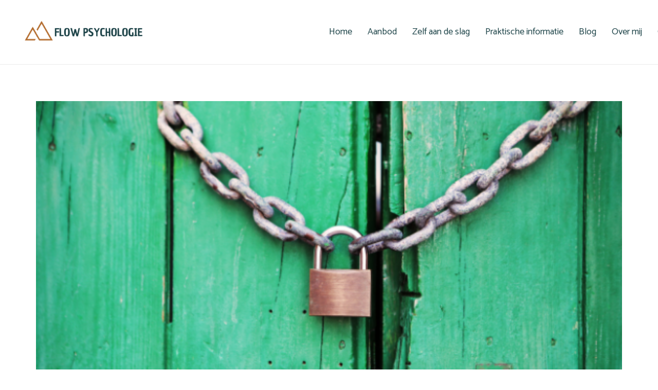

--- FILE ---
content_type: text/html; charset=utf-8
request_url: https://www.google.com/recaptcha/api2/anchor?ar=1&k=6Lcb2egZAAAAAKnrkSGVye9cKBjMbWmneVpQ1yiz&co=aHR0cHM6Ly93d3cuZmxvd3BzeWNob2xvZ2llLm5sOjQ0Mw..&hl=en&v=N67nZn4AqZkNcbeMu4prBgzg&theme=light&size=normal&anchor-ms=20000&execute-ms=30000&cb=le0i7gk4froo
body_size: 49416
content:
<!DOCTYPE HTML><html dir="ltr" lang="en"><head><meta http-equiv="Content-Type" content="text/html; charset=UTF-8">
<meta http-equiv="X-UA-Compatible" content="IE=edge">
<title>reCAPTCHA</title>
<style type="text/css">
/* cyrillic-ext */
@font-face {
  font-family: 'Roboto';
  font-style: normal;
  font-weight: 400;
  font-stretch: 100%;
  src: url(//fonts.gstatic.com/s/roboto/v48/KFO7CnqEu92Fr1ME7kSn66aGLdTylUAMa3GUBHMdazTgWw.woff2) format('woff2');
  unicode-range: U+0460-052F, U+1C80-1C8A, U+20B4, U+2DE0-2DFF, U+A640-A69F, U+FE2E-FE2F;
}
/* cyrillic */
@font-face {
  font-family: 'Roboto';
  font-style: normal;
  font-weight: 400;
  font-stretch: 100%;
  src: url(//fonts.gstatic.com/s/roboto/v48/KFO7CnqEu92Fr1ME7kSn66aGLdTylUAMa3iUBHMdazTgWw.woff2) format('woff2');
  unicode-range: U+0301, U+0400-045F, U+0490-0491, U+04B0-04B1, U+2116;
}
/* greek-ext */
@font-face {
  font-family: 'Roboto';
  font-style: normal;
  font-weight: 400;
  font-stretch: 100%;
  src: url(//fonts.gstatic.com/s/roboto/v48/KFO7CnqEu92Fr1ME7kSn66aGLdTylUAMa3CUBHMdazTgWw.woff2) format('woff2');
  unicode-range: U+1F00-1FFF;
}
/* greek */
@font-face {
  font-family: 'Roboto';
  font-style: normal;
  font-weight: 400;
  font-stretch: 100%;
  src: url(//fonts.gstatic.com/s/roboto/v48/KFO7CnqEu92Fr1ME7kSn66aGLdTylUAMa3-UBHMdazTgWw.woff2) format('woff2');
  unicode-range: U+0370-0377, U+037A-037F, U+0384-038A, U+038C, U+038E-03A1, U+03A3-03FF;
}
/* math */
@font-face {
  font-family: 'Roboto';
  font-style: normal;
  font-weight: 400;
  font-stretch: 100%;
  src: url(//fonts.gstatic.com/s/roboto/v48/KFO7CnqEu92Fr1ME7kSn66aGLdTylUAMawCUBHMdazTgWw.woff2) format('woff2');
  unicode-range: U+0302-0303, U+0305, U+0307-0308, U+0310, U+0312, U+0315, U+031A, U+0326-0327, U+032C, U+032F-0330, U+0332-0333, U+0338, U+033A, U+0346, U+034D, U+0391-03A1, U+03A3-03A9, U+03B1-03C9, U+03D1, U+03D5-03D6, U+03F0-03F1, U+03F4-03F5, U+2016-2017, U+2034-2038, U+203C, U+2040, U+2043, U+2047, U+2050, U+2057, U+205F, U+2070-2071, U+2074-208E, U+2090-209C, U+20D0-20DC, U+20E1, U+20E5-20EF, U+2100-2112, U+2114-2115, U+2117-2121, U+2123-214F, U+2190, U+2192, U+2194-21AE, U+21B0-21E5, U+21F1-21F2, U+21F4-2211, U+2213-2214, U+2216-22FF, U+2308-230B, U+2310, U+2319, U+231C-2321, U+2336-237A, U+237C, U+2395, U+239B-23B7, U+23D0, U+23DC-23E1, U+2474-2475, U+25AF, U+25B3, U+25B7, U+25BD, U+25C1, U+25CA, U+25CC, U+25FB, U+266D-266F, U+27C0-27FF, U+2900-2AFF, U+2B0E-2B11, U+2B30-2B4C, U+2BFE, U+3030, U+FF5B, U+FF5D, U+1D400-1D7FF, U+1EE00-1EEFF;
}
/* symbols */
@font-face {
  font-family: 'Roboto';
  font-style: normal;
  font-weight: 400;
  font-stretch: 100%;
  src: url(//fonts.gstatic.com/s/roboto/v48/KFO7CnqEu92Fr1ME7kSn66aGLdTylUAMaxKUBHMdazTgWw.woff2) format('woff2');
  unicode-range: U+0001-000C, U+000E-001F, U+007F-009F, U+20DD-20E0, U+20E2-20E4, U+2150-218F, U+2190, U+2192, U+2194-2199, U+21AF, U+21E6-21F0, U+21F3, U+2218-2219, U+2299, U+22C4-22C6, U+2300-243F, U+2440-244A, U+2460-24FF, U+25A0-27BF, U+2800-28FF, U+2921-2922, U+2981, U+29BF, U+29EB, U+2B00-2BFF, U+4DC0-4DFF, U+FFF9-FFFB, U+10140-1018E, U+10190-1019C, U+101A0, U+101D0-101FD, U+102E0-102FB, U+10E60-10E7E, U+1D2C0-1D2D3, U+1D2E0-1D37F, U+1F000-1F0FF, U+1F100-1F1AD, U+1F1E6-1F1FF, U+1F30D-1F30F, U+1F315, U+1F31C, U+1F31E, U+1F320-1F32C, U+1F336, U+1F378, U+1F37D, U+1F382, U+1F393-1F39F, U+1F3A7-1F3A8, U+1F3AC-1F3AF, U+1F3C2, U+1F3C4-1F3C6, U+1F3CA-1F3CE, U+1F3D4-1F3E0, U+1F3ED, U+1F3F1-1F3F3, U+1F3F5-1F3F7, U+1F408, U+1F415, U+1F41F, U+1F426, U+1F43F, U+1F441-1F442, U+1F444, U+1F446-1F449, U+1F44C-1F44E, U+1F453, U+1F46A, U+1F47D, U+1F4A3, U+1F4B0, U+1F4B3, U+1F4B9, U+1F4BB, U+1F4BF, U+1F4C8-1F4CB, U+1F4D6, U+1F4DA, U+1F4DF, U+1F4E3-1F4E6, U+1F4EA-1F4ED, U+1F4F7, U+1F4F9-1F4FB, U+1F4FD-1F4FE, U+1F503, U+1F507-1F50B, U+1F50D, U+1F512-1F513, U+1F53E-1F54A, U+1F54F-1F5FA, U+1F610, U+1F650-1F67F, U+1F687, U+1F68D, U+1F691, U+1F694, U+1F698, U+1F6AD, U+1F6B2, U+1F6B9-1F6BA, U+1F6BC, U+1F6C6-1F6CF, U+1F6D3-1F6D7, U+1F6E0-1F6EA, U+1F6F0-1F6F3, U+1F6F7-1F6FC, U+1F700-1F7FF, U+1F800-1F80B, U+1F810-1F847, U+1F850-1F859, U+1F860-1F887, U+1F890-1F8AD, U+1F8B0-1F8BB, U+1F8C0-1F8C1, U+1F900-1F90B, U+1F93B, U+1F946, U+1F984, U+1F996, U+1F9E9, U+1FA00-1FA6F, U+1FA70-1FA7C, U+1FA80-1FA89, U+1FA8F-1FAC6, U+1FACE-1FADC, U+1FADF-1FAE9, U+1FAF0-1FAF8, U+1FB00-1FBFF;
}
/* vietnamese */
@font-face {
  font-family: 'Roboto';
  font-style: normal;
  font-weight: 400;
  font-stretch: 100%;
  src: url(//fonts.gstatic.com/s/roboto/v48/KFO7CnqEu92Fr1ME7kSn66aGLdTylUAMa3OUBHMdazTgWw.woff2) format('woff2');
  unicode-range: U+0102-0103, U+0110-0111, U+0128-0129, U+0168-0169, U+01A0-01A1, U+01AF-01B0, U+0300-0301, U+0303-0304, U+0308-0309, U+0323, U+0329, U+1EA0-1EF9, U+20AB;
}
/* latin-ext */
@font-face {
  font-family: 'Roboto';
  font-style: normal;
  font-weight: 400;
  font-stretch: 100%;
  src: url(//fonts.gstatic.com/s/roboto/v48/KFO7CnqEu92Fr1ME7kSn66aGLdTylUAMa3KUBHMdazTgWw.woff2) format('woff2');
  unicode-range: U+0100-02BA, U+02BD-02C5, U+02C7-02CC, U+02CE-02D7, U+02DD-02FF, U+0304, U+0308, U+0329, U+1D00-1DBF, U+1E00-1E9F, U+1EF2-1EFF, U+2020, U+20A0-20AB, U+20AD-20C0, U+2113, U+2C60-2C7F, U+A720-A7FF;
}
/* latin */
@font-face {
  font-family: 'Roboto';
  font-style: normal;
  font-weight: 400;
  font-stretch: 100%;
  src: url(//fonts.gstatic.com/s/roboto/v48/KFO7CnqEu92Fr1ME7kSn66aGLdTylUAMa3yUBHMdazQ.woff2) format('woff2');
  unicode-range: U+0000-00FF, U+0131, U+0152-0153, U+02BB-02BC, U+02C6, U+02DA, U+02DC, U+0304, U+0308, U+0329, U+2000-206F, U+20AC, U+2122, U+2191, U+2193, U+2212, U+2215, U+FEFF, U+FFFD;
}
/* cyrillic-ext */
@font-face {
  font-family: 'Roboto';
  font-style: normal;
  font-weight: 500;
  font-stretch: 100%;
  src: url(//fonts.gstatic.com/s/roboto/v48/KFO7CnqEu92Fr1ME7kSn66aGLdTylUAMa3GUBHMdazTgWw.woff2) format('woff2');
  unicode-range: U+0460-052F, U+1C80-1C8A, U+20B4, U+2DE0-2DFF, U+A640-A69F, U+FE2E-FE2F;
}
/* cyrillic */
@font-face {
  font-family: 'Roboto';
  font-style: normal;
  font-weight: 500;
  font-stretch: 100%;
  src: url(//fonts.gstatic.com/s/roboto/v48/KFO7CnqEu92Fr1ME7kSn66aGLdTylUAMa3iUBHMdazTgWw.woff2) format('woff2');
  unicode-range: U+0301, U+0400-045F, U+0490-0491, U+04B0-04B1, U+2116;
}
/* greek-ext */
@font-face {
  font-family: 'Roboto';
  font-style: normal;
  font-weight: 500;
  font-stretch: 100%;
  src: url(//fonts.gstatic.com/s/roboto/v48/KFO7CnqEu92Fr1ME7kSn66aGLdTylUAMa3CUBHMdazTgWw.woff2) format('woff2');
  unicode-range: U+1F00-1FFF;
}
/* greek */
@font-face {
  font-family: 'Roboto';
  font-style: normal;
  font-weight: 500;
  font-stretch: 100%;
  src: url(//fonts.gstatic.com/s/roboto/v48/KFO7CnqEu92Fr1ME7kSn66aGLdTylUAMa3-UBHMdazTgWw.woff2) format('woff2');
  unicode-range: U+0370-0377, U+037A-037F, U+0384-038A, U+038C, U+038E-03A1, U+03A3-03FF;
}
/* math */
@font-face {
  font-family: 'Roboto';
  font-style: normal;
  font-weight: 500;
  font-stretch: 100%;
  src: url(//fonts.gstatic.com/s/roboto/v48/KFO7CnqEu92Fr1ME7kSn66aGLdTylUAMawCUBHMdazTgWw.woff2) format('woff2');
  unicode-range: U+0302-0303, U+0305, U+0307-0308, U+0310, U+0312, U+0315, U+031A, U+0326-0327, U+032C, U+032F-0330, U+0332-0333, U+0338, U+033A, U+0346, U+034D, U+0391-03A1, U+03A3-03A9, U+03B1-03C9, U+03D1, U+03D5-03D6, U+03F0-03F1, U+03F4-03F5, U+2016-2017, U+2034-2038, U+203C, U+2040, U+2043, U+2047, U+2050, U+2057, U+205F, U+2070-2071, U+2074-208E, U+2090-209C, U+20D0-20DC, U+20E1, U+20E5-20EF, U+2100-2112, U+2114-2115, U+2117-2121, U+2123-214F, U+2190, U+2192, U+2194-21AE, U+21B0-21E5, U+21F1-21F2, U+21F4-2211, U+2213-2214, U+2216-22FF, U+2308-230B, U+2310, U+2319, U+231C-2321, U+2336-237A, U+237C, U+2395, U+239B-23B7, U+23D0, U+23DC-23E1, U+2474-2475, U+25AF, U+25B3, U+25B7, U+25BD, U+25C1, U+25CA, U+25CC, U+25FB, U+266D-266F, U+27C0-27FF, U+2900-2AFF, U+2B0E-2B11, U+2B30-2B4C, U+2BFE, U+3030, U+FF5B, U+FF5D, U+1D400-1D7FF, U+1EE00-1EEFF;
}
/* symbols */
@font-face {
  font-family: 'Roboto';
  font-style: normal;
  font-weight: 500;
  font-stretch: 100%;
  src: url(//fonts.gstatic.com/s/roboto/v48/KFO7CnqEu92Fr1ME7kSn66aGLdTylUAMaxKUBHMdazTgWw.woff2) format('woff2');
  unicode-range: U+0001-000C, U+000E-001F, U+007F-009F, U+20DD-20E0, U+20E2-20E4, U+2150-218F, U+2190, U+2192, U+2194-2199, U+21AF, U+21E6-21F0, U+21F3, U+2218-2219, U+2299, U+22C4-22C6, U+2300-243F, U+2440-244A, U+2460-24FF, U+25A0-27BF, U+2800-28FF, U+2921-2922, U+2981, U+29BF, U+29EB, U+2B00-2BFF, U+4DC0-4DFF, U+FFF9-FFFB, U+10140-1018E, U+10190-1019C, U+101A0, U+101D0-101FD, U+102E0-102FB, U+10E60-10E7E, U+1D2C0-1D2D3, U+1D2E0-1D37F, U+1F000-1F0FF, U+1F100-1F1AD, U+1F1E6-1F1FF, U+1F30D-1F30F, U+1F315, U+1F31C, U+1F31E, U+1F320-1F32C, U+1F336, U+1F378, U+1F37D, U+1F382, U+1F393-1F39F, U+1F3A7-1F3A8, U+1F3AC-1F3AF, U+1F3C2, U+1F3C4-1F3C6, U+1F3CA-1F3CE, U+1F3D4-1F3E0, U+1F3ED, U+1F3F1-1F3F3, U+1F3F5-1F3F7, U+1F408, U+1F415, U+1F41F, U+1F426, U+1F43F, U+1F441-1F442, U+1F444, U+1F446-1F449, U+1F44C-1F44E, U+1F453, U+1F46A, U+1F47D, U+1F4A3, U+1F4B0, U+1F4B3, U+1F4B9, U+1F4BB, U+1F4BF, U+1F4C8-1F4CB, U+1F4D6, U+1F4DA, U+1F4DF, U+1F4E3-1F4E6, U+1F4EA-1F4ED, U+1F4F7, U+1F4F9-1F4FB, U+1F4FD-1F4FE, U+1F503, U+1F507-1F50B, U+1F50D, U+1F512-1F513, U+1F53E-1F54A, U+1F54F-1F5FA, U+1F610, U+1F650-1F67F, U+1F687, U+1F68D, U+1F691, U+1F694, U+1F698, U+1F6AD, U+1F6B2, U+1F6B9-1F6BA, U+1F6BC, U+1F6C6-1F6CF, U+1F6D3-1F6D7, U+1F6E0-1F6EA, U+1F6F0-1F6F3, U+1F6F7-1F6FC, U+1F700-1F7FF, U+1F800-1F80B, U+1F810-1F847, U+1F850-1F859, U+1F860-1F887, U+1F890-1F8AD, U+1F8B0-1F8BB, U+1F8C0-1F8C1, U+1F900-1F90B, U+1F93B, U+1F946, U+1F984, U+1F996, U+1F9E9, U+1FA00-1FA6F, U+1FA70-1FA7C, U+1FA80-1FA89, U+1FA8F-1FAC6, U+1FACE-1FADC, U+1FADF-1FAE9, U+1FAF0-1FAF8, U+1FB00-1FBFF;
}
/* vietnamese */
@font-face {
  font-family: 'Roboto';
  font-style: normal;
  font-weight: 500;
  font-stretch: 100%;
  src: url(//fonts.gstatic.com/s/roboto/v48/KFO7CnqEu92Fr1ME7kSn66aGLdTylUAMa3OUBHMdazTgWw.woff2) format('woff2');
  unicode-range: U+0102-0103, U+0110-0111, U+0128-0129, U+0168-0169, U+01A0-01A1, U+01AF-01B0, U+0300-0301, U+0303-0304, U+0308-0309, U+0323, U+0329, U+1EA0-1EF9, U+20AB;
}
/* latin-ext */
@font-face {
  font-family: 'Roboto';
  font-style: normal;
  font-weight: 500;
  font-stretch: 100%;
  src: url(//fonts.gstatic.com/s/roboto/v48/KFO7CnqEu92Fr1ME7kSn66aGLdTylUAMa3KUBHMdazTgWw.woff2) format('woff2');
  unicode-range: U+0100-02BA, U+02BD-02C5, U+02C7-02CC, U+02CE-02D7, U+02DD-02FF, U+0304, U+0308, U+0329, U+1D00-1DBF, U+1E00-1E9F, U+1EF2-1EFF, U+2020, U+20A0-20AB, U+20AD-20C0, U+2113, U+2C60-2C7F, U+A720-A7FF;
}
/* latin */
@font-face {
  font-family: 'Roboto';
  font-style: normal;
  font-weight: 500;
  font-stretch: 100%;
  src: url(//fonts.gstatic.com/s/roboto/v48/KFO7CnqEu92Fr1ME7kSn66aGLdTylUAMa3yUBHMdazQ.woff2) format('woff2');
  unicode-range: U+0000-00FF, U+0131, U+0152-0153, U+02BB-02BC, U+02C6, U+02DA, U+02DC, U+0304, U+0308, U+0329, U+2000-206F, U+20AC, U+2122, U+2191, U+2193, U+2212, U+2215, U+FEFF, U+FFFD;
}
/* cyrillic-ext */
@font-face {
  font-family: 'Roboto';
  font-style: normal;
  font-weight: 900;
  font-stretch: 100%;
  src: url(//fonts.gstatic.com/s/roboto/v48/KFO7CnqEu92Fr1ME7kSn66aGLdTylUAMa3GUBHMdazTgWw.woff2) format('woff2');
  unicode-range: U+0460-052F, U+1C80-1C8A, U+20B4, U+2DE0-2DFF, U+A640-A69F, U+FE2E-FE2F;
}
/* cyrillic */
@font-face {
  font-family: 'Roboto';
  font-style: normal;
  font-weight: 900;
  font-stretch: 100%;
  src: url(//fonts.gstatic.com/s/roboto/v48/KFO7CnqEu92Fr1ME7kSn66aGLdTylUAMa3iUBHMdazTgWw.woff2) format('woff2');
  unicode-range: U+0301, U+0400-045F, U+0490-0491, U+04B0-04B1, U+2116;
}
/* greek-ext */
@font-face {
  font-family: 'Roboto';
  font-style: normal;
  font-weight: 900;
  font-stretch: 100%;
  src: url(//fonts.gstatic.com/s/roboto/v48/KFO7CnqEu92Fr1ME7kSn66aGLdTylUAMa3CUBHMdazTgWw.woff2) format('woff2');
  unicode-range: U+1F00-1FFF;
}
/* greek */
@font-face {
  font-family: 'Roboto';
  font-style: normal;
  font-weight: 900;
  font-stretch: 100%;
  src: url(//fonts.gstatic.com/s/roboto/v48/KFO7CnqEu92Fr1ME7kSn66aGLdTylUAMa3-UBHMdazTgWw.woff2) format('woff2');
  unicode-range: U+0370-0377, U+037A-037F, U+0384-038A, U+038C, U+038E-03A1, U+03A3-03FF;
}
/* math */
@font-face {
  font-family: 'Roboto';
  font-style: normal;
  font-weight: 900;
  font-stretch: 100%;
  src: url(//fonts.gstatic.com/s/roboto/v48/KFO7CnqEu92Fr1ME7kSn66aGLdTylUAMawCUBHMdazTgWw.woff2) format('woff2');
  unicode-range: U+0302-0303, U+0305, U+0307-0308, U+0310, U+0312, U+0315, U+031A, U+0326-0327, U+032C, U+032F-0330, U+0332-0333, U+0338, U+033A, U+0346, U+034D, U+0391-03A1, U+03A3-03A9, U+03B1-03C9, U+03D1, U+03D5-03D6, U+03F0-03F1, U+03F4-03F5, U+2016-2017, U+2034-2038, U+203C, U+2040, U+2043, U+2047, U+2050, U+2057, U+205F, U+2070-2071, U+2074-208E, U+2090-209C, U+20D0-20DC, U+20E1, U+20E5-20EF, U+2100-2112, U+2114-2115, U+2117-2121, U+2123-214F, U+2190, U+2192, U+2194-21AE, U+21B0-21E5, U+21F1-21F2, U+21F4-2211, U+2213-2214, U+2216-22FF, U+2308-230B, U+2310, U+2319, U+231C-2321, U+2336-237A, U+237C, U+2395, U+239B-23B7, U+23D0, U+23DC-23E1, U+2474-2475, U+25AF, U+25B3, U+25B7, U+25BD, U+25C1, U+25CA, U+25CC, U+25FB, U+266D-266F, U+27C0-27FF, U+2900-2AFF, U+2B0E-2B11, U+2B30-2B4C, U+2BFE, U+3030, U+FF5B, U+FF5D, U+1D400-1D7FF, U+1EE00-1EEFF;
}
/* symbols */
@font-face {
  font-family: 'Roboto';
  font-style: normal;
  font-weight: 900;
  font-stretch: 100%;
  src: url(//fonts.gstatic.com/s/roboto/v48/KFO7CnqEu92Fr1ME7kSn66aGLdTylUAMaxKUBHMdazTgWw.woff2) format('woff2');
  unicode-range: U+0001-000C, U+000E-001F, U+007F-009F, U+20DD-20E0, U+20E2-20E4, U+2150-218F, U+2190, U+2192, U+2194-2199, U+21AF, U+21E6-21F0, U+21F3, U+2218-2219, U+2299, U+22C4-22C6, U+2300-243F, U+2440-244A, U+2460-24FF, U+25A0-27BF, U+2800-28FF, U+2921-2922, U+2981, U+29BF, U+29EB, U+2B00-2BFF, U+4DC0-4DFF, U+FFF9-FFFB, U+10140-1018E, U+10190-1019C, U+101A0, U+101D0-101FD, U+102E0-102FB, U+10E60-10E7E, U+1D2C0-1D2D3, U+1D2E0-1D37F, U+1F000-1F0FF, U+1F100-1F1AD, U+1F1E6-1F1FF, U+1F30D-1F30F, U+1F315, U+1F31C, U+1F31E, U+1F320-1F32C, U+1F336, U+1F378, U+1F37D, U+1F382, U+1F393-1F39F, U+1F3A7-1F3A8, U+1F3AC-1F3AF, U+1F3C2, U+1F3C4-1F3C6, U+1F3CA-1F3CE, U+1F3D4-1F3E0, U+1F3ED, U+1F3F1-1F3F3, U+1F3F5-1F3F7, U+1F408, U+1F415, U+1F41F, U+1F426, U+1F43F, U+1F441-1F442, U+1F444, U+1F446-1F449, U+1F44C-1F44E, U+1F453, U+1F46A, U+1F47D, U+1F4A3, U+1F4B0, U+1F4B3, U+1F4B9, U+1F4BB, U+1F4BF, U+1F4C8-1F4CB, U+1F4D6, U+1F4DA, U+1F4DF, U+1F4E3-1F4E6, U+1F4EA-1F4ED, U+1F4F7, U+1F4F9-1F4FB, U+1F4FD-1F4FE, U+1F503, U+1F507-1F50B, U+1F50D, U+1F512-1F513, U+1F53E-1F54A, U+1F54F-1F5FA, U+1F610, U+1F650-1F67F, U+1F687, U+1F68D, U+1F691, U+1F694, U+1F698, U+1F6AD, U+1F6B2, U+1F6B9-1F6BA, U+1F6BC, U+1F6C6-1F6CF, U+1F6D3-1F6D7, U+1F6E0-1F6EA, U+1F6F0-1F6F3, U+1F6F7-1F6FC, U+1F700-1F7FF, U+1F800-1F80B, U+1F810-1F847, U+1F850-1F859, U+1F860-1F887, U+1F890-1F8AD, U+1F8B0-1F8BB, U+1F8C0-1F8C1, U+1F900-1F90B, U+1F93B, U+1F946, U+1F984, U+1F996, U+1F9E9, U+1FA00-1FA6F, U+1FA70-1FA7C, U+1FA80-1FA89, U+1FA8F-1FAC6, U+1FACE-1FADC, U+1FADF-1FAE9, U+1FAF0-1FAF8, U+1FB00-1FBFF;
}
/* vietnamese */
@font-face {
  font-family: 'Roboto';
  font-style: normal;
  font-weight: 900;
  font-stretch: 100%;
  src: url(//fonts.gstatic.com/s/roboto/v48/KFO7CnqEu92Fr1ME7kSn66aGLdTylUAMa3OUBHMdazTgWw.woff2) format('woff2');
  unicode-range: U+0102-0103, U+0110-0111, U+0128-0129, U+0168-0169, U+01A0-01A1, U+01AF-01B0, U+0300-0301, U+0303-0304, U+0308-0309, U+0323, U+0329, U+1EA0-1EF9, U+20AB;
}
/* latin-ext */
@font-face {
  font-family: 'Roboto';
  font-style: normal;
  font-weight: 900;
  font-stretch: 100%;
  src: url(//fonts.gstatic.com/s/roboto/v48/KFO7CnqEu92Fr1ME7kSn66aGLdTylUAMa3KUBHMdazTgWw.woff2) format('woff2');
  unicode-range: U+0100-02BA, U+02BD-02C5, U+02C7-02CC, U+02CE-02D7, U+02DD-02FF, U+0304, U+0308, U+0329, U+1D00-1DBF, U+1E00-1E9F, U+1EF2-1EFF, U+2020, U+20A0-20AB, U+20AD-20C0, U+2113, U+2C60-2C7F, U+A720-A7FF;
}
/* latin */
@font-face {
  font-family: 'Roboto';
  font-style: normal;
  font-weight: 900;
  font-stretch: 100%;
  src: url(//fonts.gstatic.com/s/roboto/v48/KFO7CnqEu92Fr1ME7kSn66aGLdTylUAMa3yUBHMdazQ.woff2) format('woff2');
  unicode-range: U+0000-00FF, U+0131, U+0152-0153, U+02BB-02BC, U+02C6, U+02DA, U+02DC, U+0304, U+0308, U+0329, U+2000-206F, U+20AC, U+2122, U+2191, U+2193, U+2212, U+2215, U+FEFF, U+FFFD;
}

</style>
<link rel="stylesheet" type="text/css" href="https://www.gstatic.com/recaptcha/releases/N67nZn4AqZkNcbeMu4prBgzg/styles__ltr.css">
<script nonce="iBm1pvIcdHAmSFEMmUq2tg" type="text/javascript">window['__recaptcha_api'] = 'https://www.google.com/recaptcha/api2/';</script>
<script type="text/javascript" src="https://www.gstatic.com/recaptcha/releases/N67nZn4AqZkNcbeMu4prBgzg/recaptcha__en.js" nonce="iBm1pvIcdHAmSFEMmUq2tg">
      
    </script></head>
<body><div id="rc-anchor-alert" class="rc-anchor-alert"></div>
<input type="hidden" id="recaptcha-token" value="[base64]">
<script type="text/javascript" nonce="iBm1pvIcdHAmSFEMmUq2tg">
      recaptcha.anchor.Main.init("[\x22ainput\x22,[\x22bgdata\x22,\x22\x22,\[base64]/[base64]/MjU1Ong/[base64]/[base64]/[base64]/[base64]/[base64]/[base64]/[base64]/[base64]/[base64]/[base64]/[base64]/[base64]/[base64]/[base64]/[base64]\\u003d\x22,\[base64]\\u003d\x22,\x22w51fwqorwojChMKfBcOHFUpGAcK3wqNaDMOEw7XDl8K4w6FCJMOmw6dsIH5YT8OuYkfCtsK9wot7w4RUw6TDo8O3DsK6bkXDqcObwpw8OsOcczpVKMKTWgMqPFdPesKZdlzCkzrCmQlWG0DCo2IKwqx3wrA9w4rCv8KYwq/Cv8KqWMKwLmHDkVHDrBMgJ8KEXMKFZzEew5fDtTJWTMKCw41pwpYCwpFNwrgWw6fDicOyVMKxXcOcRXIXwptmw5k5w5jDi2orPE/[base64]/Ci8KDw57CmjnCgCsAw4nDlsKfZsKEw7LClMKww6nCtXzDpxILD8OcCWnCqVrDiWMLFsKHIAA5w6tEKx9LK8ORwqHCpcK0QsKOw4vDs2ogwrQswqrCmAnDvcO9woRywofDgwLDkxbDsldsdMOZG1rCngLDqy/Cv8OJw5wxw6zCl8OyKi3DixFcw7JgVcKFHUfDny0oe2rDi8KkUlJAwqljw79jwqcrwqF0TsKPGsOcw44nwpo6BcKLcsOFwrkYw7/Dp1phwpJNwp3DqsKqw6DCni5fw5DCqcOpI8KCw6vCgsOtw7Y0cTctDMOsZsO/JgI3wpQWKMOqwrHDvy0kGQ3ClcKcwrB1CcK6YlPDjMKUDEh8wphrw4jDqVrClllyIgrCh8KRO8KawpU9ahRwKCo+b8KXw7dLNsO7GcKZSzBEw67Dm8KKwoIYFEbCig/Cr8KQDCFxf8KgCRXCjGvCrWlPTyE5w4HCqcK5wpnCu33DpMOlwrYCPcKxw6nCrljClMKbf8KZw48kCMKDwr/[base64]/[base64]/Ck8KIwr3CvcKcZ1/CvMOFw6I0w7pZw4hjwogwwqHDmWHCr8Kyw7TDn8KPw6vDt8O4w4E2worDiyXDs146wo/DgSjDksKSWjd3Yj/[base64]/Cj8O3wqLClMKIFsKPw6XDr8Kww7DCvU/CgWE2wpzCssOrwrskw7lsw7jCtMO4w5gXXcKqHMOvQ8Kyw63DnH0iZmMDw43Comxzwq/CmMOpwpt6DMKrwohgw4/CmMOrwoFqwqJqLzgFdcKPw61wwpVDbAbDl8KhBS85w6k0ElDDkcOtwoJLcsKvw67CiXN9wr0xwrTComXCrWknw7zCmhUcLxtkKVAzfcKVwqZRwokpTcKpwpxow5kbXgvCvMO7w5wcw5QnC8Kxw5rCg2FLwp7CpU3DrhoMMWUJwr0WHcKIX8Kzw5MNwqwuNcKcwq/Ct3/[base64]/w7cwAAXCuFnCusKJWMOeRjU+wpo9TMKjfiPCijwpRsOPGsKHfsKnWsObw67DnsOuw6/Co8KELMO/YsOiw7XChWIlwo7DpT/[base64]/w4TDvFvDm2vDhlE0w4BPwq4Kw4tlwpLCmSjClwXDtCRpw5Avw6Anw6/DjsK5wr/CtcOGMm/[base64]/[base64]/Ci8K7w5PDpQ3ClhfCg8KpbT7CtUzDkGPDliHDiF/Do8KBwqhGacKjeXDCsWpUBTzCh8Kyw6IEwrImbMO2wo9jw4LCkcOGw4ABw6vDisOSw4zCsDvDlR0Sw73DqinCn1wEEAMwaXwqw455X8OKwoR9w7pKw4PDpzfDrSxvEiNIw6nCoMOtAD4gwovDm8KswpjCpMOAfCHCmMKBDG/CnDfDuFTDhMK9w67CsABkw64cXAlNGsKaInDDqFoiVGXDicKSw4nDvsKYYADDvsOyw6YIesK7w5bDucOuw6fCksK7WsOvwopYw48ywrXCssKKwpvDpsKLwo/DrcKXwpnCvVtuAzLCkcOYAsKDLlRPwq5EwrzClsK5w6nDjC7CvsKEwoTCiEESdkZQKQ/CpnfDrcKDwp44woQCLcKqwovCncOHw6Aiw6Zvw7EUwrVJwqFnFMKjP8KuDcKUfcKWw4QTMMO1VMOZwoHDrDfCtMO9UGvCh8OCw7JLwqYxc2dRCinDoCFvwofCpMOqVXo0wq/CuAnDtD49KMKIGW9vZjFaZcO3JnNjY8KGBMOXB2DDmcOuNGbDtMKIw4kOf1XCrcK5wofDn1DDr3DDuXNww4/Co8K1ccO9WcKid1DDqsONecOOwq3ChTfCnjJEw6PCq8K3w5jCv3XDmy/DoMOyLcKaFXROFsKrw6vDlMODwqsvw5bCvMOkI8Oswq0ywqBILATDocK1wosaWScwwoRmNEXCrSTCuFrCkhtawqcbFMO1wovDhDhwwrhCD3bDjjTCucKsQERfw5keF8Kwwq4ufMK9w4wLG2LCsVfDgT99wrPDlsKDw6oiw5FSJx/DksKHw57DrhUbworCl3/DlcOFCEJ0w5hbL8Ouw69XLMOmZ8KqfsKDwpfCpMKrwpEWOcKSw5cbCF/Cv3sIHF/DvQcPR8KlB8OgFg87w7B7wrvDtcO5Z8Opw5LDtcOoQcOyfcOQUsKhwpHDvHLDowQlZRZmwrfCj8K3N8KLwovCi8K3FHszYVNDFsO8bW/[base64]/[base64]/DiwcewrnDjMK0IxIWdsOBO2wTYcOPS2DDhsK1w7XDlmVSFzscw5jCqsKWw41Iwp3DsEjCswZQw6nDpCdjwqoGYBAHQ0fChcKew4HCj8KPwqEqADzDtD1MwpEyPcKbNMOmwqLCjC1WVzbCuz3DhFFIwroAw7/Cpw1AXl1mJMKMw5Fiw45Bwq8VwqfCpz/CuFXDmMKXwqDCqxUgc8OPworDkRITScOkw5zCs8OJw4/[base64]/acO2w5wlBwDCmsK/MsKcZsORbS8bBUHClcObCiR2eMKJUMKVw48tFnjDoFMrJgJPwoRbw5kdV8KPfMOIwqvDiS/Cn0FWX2/DljvDrMKhCMKgYh1BwpsMVwTCsmhLwqwrw6DDgcKMEE7Cm0XDh8OYFcOPbMO4wr8/ScKMesK3a3PCuXR9P8OSwonCgC0Ww7vDjMOXeMKWX8KCAC5Ow5lpw6V4w4kZfCYlZ2jClzXClcOmJigCwpbCn8OPwqjDnjpEw4k7wqfDjRPDnR4lwp7Cr8OlJcK6MsKrw4o3AcOswrdOwqbDt8KqMQM/RcKpDMOjw6PCkkwaw75uwpbCj2jCn1cwVsO0w40BwrF2MWXDu8O/[base64]/BsO8w5p7wrDCgQbDlcOxeMOaWQzDr8KffcK0w6cQXSlED0dmTsKXf3rCuMOCZcOtw7vDt8OqF8Opw5VlwobDnsKZw4tnw44NZcKoMzxIwrJbSsOOwrVWwqgSw6vDicK4wrXDjyzDgcK8FsKDHGgmflpfGcO/YcOTwol8w5bDkcOVwrjChcKZwovCvlMHAQ08MnNkfgNtw7jCvsKGDsObfQHDpDnDqsOZw6zDuBTDv8OswoRdFUbDjUtCw5JWIsOiwrg1wrVcbkrCrcObUcOpwqBlPmgXw4rDtcOrByPCjcKmw5rDjU/DrcKpBn0RwoVLw4YsUcOLwql+FF7CgDhlw7YdXsOHeHXCthzCqzTCqktKGsOuD8KNbcObAcObbsOsw7sNOylTET/DocOSIivDmMK0wp3DsB/CocOBw6Y6YivDtEjClQFnwoJ/WsOTHMO7wr5ncnoeS8OKwoB+IcOuUBPDmxTDgSIoKR9jYMKmwoVDecO3wplZwrsvw5nCqEx7wqJPXlnDpcKrbcO2IAzDpDZHFxXDvX3CucK/DMO5E2URFGjCpsK4wq/Dj3zCkjwtw7nCtSXCr8K7w5DDmcOgTcOSw5jDoMKIXCwPYsKrw5jCph5Cw5/[base64]/[base64]/ClMKJaMOjJmRHKsKnB8KCwqbDtXTCqcO4GMKObmHCgcKhw57Dt8KvEE7DkcKgRsKAw6MYwqbDrcObwpnCisOudx/Cm3fCncKyw7IxworCnsKkJT4lCXNEwpXCmUtOBQXCqn1rwrnDgcK9w5UZL8O1w69owohBwrwxTAjCrMKWwqp4VcKUwosKYMK5wr9HwrLCtz9qEcKHwrvCrsOxw5BHwpfDjxrDi3UuGQt9cBPDosKpw6wSRU8zw7fDnsKUw47Cs3zCi8OSU2x7wpjDtmchNsKZwp/[base64]/DuDjDpkjDq0DClcK6HkDCtnsUJMKBw4dow5TCmEbDicOYAXrDsWfDrcKvQsOrK8OYwpjCs199wrgGwr02MMKGwqxZwovDuXvDpsK2PGzCtgweacOKCyTDgwRhB0BGGMK0wpTCusOrw7NmKn/CvsKrUDNow60dQ0rDrirDlcKWQcKiccK1TMKjw67DjzXDrBXCkcKdw71hw7RpOcOkwp/CqAfDsm3DuErDlmfDoQLCpWnChggEWgXDhyUKaxFtFMKufT3DkMOUwrrDgcKHwp1Ew4Ipw77DtW/CnW1qT8KGORErTQ/Cl8OeGBzDrMKLwrDDrzQdD1bCkcOzwp9Mf8Kjwrwswr4KCsK9ajAHF8OAw7gwTCM/wrsPMMOdwrsFw5BiAcOdQCzDu8O/[base64]/CtQ84w5lxIsKXw6bCp8KGw77CjMOBTifDlcOMRj7CkzF8OcK4wqsBL11EDmcmw6Bsw58bUlISwpzDmsOZQ17CtSweasOCNXTCvcKNVsKfw5s2EHbCqsK8cW3DpsKsXkI+W8O4RcOfEcK6w5DDu8O/w6t3I8O5I8OFwpsFF1DCjsKael3Crxxxwrs+wrBePVLCumlSwrM3bBLClyXDmcOCwqsBw4N8AMKnVMKWSsO2S8Ojw5XDp8ODw7/Cv0Q7w4M9NHM7UU0yJcKXTcKlAcKRHMO3XgYOwpQ1wrPCisOcNsONfMODwp1nEsOiwq4/w5nCssO9wqZyw4EpwrfDjzUbRiHDp8O7YMKQwpXDmMKUL8KSZsOJfmDDkcOow73CsBMnwojDtcKRbMOhw4Q+AMKrw4rCuyF6O3Q7wpUXcUvDoFNew5zCj8KHwp4owoPDoMONwpXDq8KHEmrDlFTCmQfDosKJw7RaN8K3VsK4w7dDFjrCv0PCtlQNwqcGOT/CkMKOw4XCsT4RAj5bwpMYwrsnwps5ImrDtB7DoEpowqlxw6ghw5JnwojDqnDCgMKvwr3DpMO2QD08w5fDjw/DrMKWwrrCuTzDpWU0WWtWw7XCrjTDnz4LNcO2XMKsw44ODsKWw7vCvMKzY8KYDGcjLAQpF8Khf8KJw7JwKWXDrsOvw7wQVCkmw6c9cg/DnzDDnFcVwpbDk8OFF3bCgyQSAMOKB8OrwoDDjAsRwpwUw4fDiUZtDsOAw5bCpMOGwrTDusK3wpNDJMO1wq8fwrLDgxp1BEsvVMORwpzDusOsw5jCrMOXAywZOWptMMKxwq1Pw5B4wq7DlMO/[base64]/w4HDmmxCw51Xw6rCgcOTLiXCncKBw7IPwoXCmHsAAA/Di3HCrsOww7LCncKkPsKYw5FCOcKbw4fCocO8ShXDo0/CmW9JwrPDsxLCusKvKBxtBW3CpMOyR8K6fCjCugzCvcOowrstwoDCtRHDnkluw7PDjl/CuHLDrsODT8KNwqTCjV8KBDbDmC01WsOWbsOmfnUKP0DDkkwXbnfCgRsOw740wqPDtsOwLcOZwoXCh8OBwrrCsXk0C8KVW2XChwc7w77Cq8KOaWMpTcKrwpozw4kGFxfDqsKTTMKPYx3Cqk7CosOGw7xVFywUZlN0w7pFwqV3wq/DvsKiw4PDkDnCjxt1ZMKlw4I4CgPCoMKswqZSKDdnwoAXVMKBKQjDsSIZw4bDkCvClG8dWF4WFBrDgQ5pwrHDk8OpPTNuNsOPwoZ3GcKdwq7DvBMiBE5GS8OgbcKzwpHDosOIwpI/w7LDvhLDqsK7wpcjw49aw7IZZUDDr08gw6XCtW/DosKMWsKqw5oIwpXCpcOCS8O7ZcKTwoZjeG7CnR9yLMK7UMOGB8KawrgTMTPCk8OkbsK8w5jDoMO4wqEuJT96w4nCjsKkD8Ouwo4kYlbCoyfCg8OrBcKsWG8Qw7zDpMKpw74NG8OfwoRKacOqw5V+IcKnw5gZbsKReiw1wrJGw57CjMKNwofCgsK/VMOawqLDmVlYw53Cp3fCv8KYUcKpK8OPwr8BD8KYKsKlw7AiYsO/w6LDkcKGdUMsw5heFcOuwq56w5Z2wpTDrB7ChSvChMOMwprCmMKpw4nCpirCuMOKw5LCqcOmNMOKVWRfP1RvaWjDoAB6w4DChyzDu8OscktQcMOWblfDozfCvDrCt8OfNsOaVBTDs8OsbTTCvsOmKMO/VkXCj3rDjwXDiD1WbsKlwolWw6LChMKZw6jCnknCgUl3NCBrNkh4YsK1OTxSw5fDusK/CCMHJsOXKjxowqPDqMKTwqN3wpfDglLCsn/CvsONRn3ClFckE01iJkk3w7ILw5bCjm/CqsOrwpfCiFQWwrzCgkUIw6zCsCYkPCzCtWDCu8KBw74vw4zCnsO6w6TDvMK3w41kTQQzJsKDFUktwpfCssOlKcOVCsKCBsKTw4/CnSktAcOhbMKywo1Aw5zCmRLCtxfDtsKGw6TChGFwBcKUDWouJQ7Cp8O0wroww7vCv8KBAgrChCcdCcOWw5t4w44zwq5owqPDs8KDc3PDgcKiw7DCkknCkMK7acOQwrYqw5LDom/CusK3L8KYSHtJC8OYwqvDiE5CY8K5esKPwoVBQsOSCjM8CMOcC8O3w6rDsBJsMn0Ow5vDncK1ZQHCt8K0w7PCqTjCuVHClVTCvTYuw4PCm8K0w5zDsQs0C2N9wrlaQ8KhwpciwrPDmTDDrivDgWxJEAbCjsKpwo7DncO/WmrDuDjCgmfDiQrCkcK+bsKFEMO/wqZ/DcOTw6hgLsKWwqA7NsK0w4BVIlEgUUzCjsOTKwbChBvDoUXDmCPDmhd3C8KvPCk+w7vDpcKyw6VmwrVYHMOTdwvDlRjCicKSw5plaF3DssOkw68mZMOBw5TDmMKeXsKWwpDCk1hqwqfDj2dVGsOYwq/ChMOKZsKdA8Opw6g9IcOew6ddZ8O5wrbDijnDg8OaK17CnsKOX8O4b8KDw6zDpsOVTgfDuMOrwrLCgsOwV8KywoTDjcOCw6t3wrJ5IxsFw5loQ1ksfn/Dmi7DksOLQMOBVsOFwogTGMO8ScONw6Ivw77Ci8Kew4jCsi7DscOVC8O3ZjEVOj3Dn8KXO8KRw5/[base64]/DvcONwqdMMsKewpvCu8O4bQQMw4R8QCEjw4o2ZsKCw7New5g5woITTMObCMKUwps8Vj4RV27CqD0zJnHDssODFMKhI8KUVMOYIjMkw5IyXh3DrkrCnMOtwpzDgMOtwrFpAAjDtsOiBw3DtFJGPXhFO8KELsKff8Kuw4/[base64]/DjDJaAcOdw55Ow7QkU8OcOABCWkRLw7NPwqLDsy0lw5HCu8KfIyXDpMO5w5jDosOywq/CvMK5wqVNwpwbw5fDt3J5wonDqk4lw5DDvMKMwoxDw6jCoR8pwrTCum3CuMKrwooXw6YKXcOTKSl6wpDDoy7CuDHDm0XDuEzCi8KhMUV2wqgKw53CqzDCuMOQw60nwrxoGMOhwrfDjsK6wpbCuhoEwoDDs8O/PD8ewqXClgVTLmxMw4DDlWIqDGTCtQvCnUrCrcOCw7TCljLDgSDDicK0BwpgwpXDq8OMw5bDjMOOV8KGwokIFy/[base64]/DolfCnMOJDMK3wpV7wonDtcODKcOMXj4RKcKSYwpqf8OhZcKgdsOVbsKBwo3Dj0fDoMKkw6LCsATCvy1xdB3CrHYxw41WwrUgwoPClV/Ctj3DucOKF8KuwrpmwpjDnMKDw6vDmT1MVcKhHMKOwq3CvsKgPEJgY13DklI0wrbCp39Ww53DukHClHkMw4YXDh/CjcKwwrVzw5jDtmQ6GsOBA8OUPMOnXl5TL8KvLcO3wpVfBR/DlzrDiMKNZ3BUZiRJwoEtfcK/w7h+w7rCvjRlw7DDrnDDusOsw7TCvDPDsFfCkDxdwoPCsBcoecKJBnLChhTDicKow6ANGwlaw6orBcOEL8KVC2ZWEDPDgCTDmcOAO8K/N8Opdi7CgsKIYsKATkDCpVbCuMKEDMKPwrzDojlXbTEWwrTDqcKIw7DDnsOGwoHCl8KUcQVPwrnDvXrDi8Kywr9rZCHCk8OJcH5AwozCpMOkw7V/[base64]/wopCRMK3w6vDicK1woLCu8O0GEJ/CRdPCyQewqTDlH9BWMOwwoMewqFLJMKXNsKdMsKSw6LDksO5McOrwrXClsKCw4Aow6sTw6RrT8KERhNKwrbDgsOmwp/CkcOawqfDsHfCv1vDgMOWwqFqwr/CvcK9fsKKwqh4Y8Odw5XCmj98DsOmwoYhw7EnwrvDo8Kvwq1CC8K4TcK8wo7CigDCvjfCiEpEXQ0aNUrCm8KcGMO8JE5uPBXDryJ/CCUyw6M8IWrDmDUcAh3Cs39pwoEtwqFiNsOZesOLwozDosOEfsK/w7FhGgM1XMK7wpnDmMOtwqBIw6kgw5XDrsK1XsOrwpsAaMK5wqMFw5DCksOcw5ZiCcK8NMK5U8O6w51Vw6RVwox+wrXCmXYew6nChMKrw4l3EcKSFgHCocK9QQHCswPDscOswp/DrnQew6bCgsO+V8OwYMKHwr0tRmRyw4jDmMOpwroubRnDrsOJwrvCo0oJw77DkcONXnLDosO5CGnCv8OLLGXCq08MwqnClyPDh2xmw7pkZ8O5cU1/wpDDmsKOw4jDhsKfw6XDrT1tMcKfw6LClsKsMA5QwofDpjF3w6nDsHNiw6HDn8OyKmrDon/CqsKafExtw4rDrsKxw4IUw4rChcOMwpQtw6/CgMKccnYCNF9ILMKLwqjCtEshwqcJJ1zCscO3QsOWA8ObcyxBwqLDvSR2wrPCiQLDjcOpw4I5ecORw7h3fcKhaMKRw5kRw5vDjMKKURDCicKEw5HDqsOcwqvCt8KpXzs+w6AJfk7DmsKHwpTCp8O1w4/CrMOmwqvCmQXCgGwXwrHDtsKMBBJ+XH7DiTJfwpXCg8OIwqvCrW3Cm8Kbw4ppw5LCpsKAw4FvVsO3woTCgxLCgDHDlHR2dhrCh24lVwY1wrgvUcOpXmUlZxDDisOrwpp2w6l8w6/[base64]/T8KFFMKsbW9iQFdYw47DssKaFXAzWcOLwrgTwpAQw6QTfB5uWHcgVcKXZsOvwpzDlcKlwrvDpHrDp8O7G8KnRcKRKcKsw4DDqcKww77CmDzCj30+J0IzZG/DnMKaHMO1fMOQP8KQwodhODkFCTTDnj3Dtlx8wq/ChXgkUMOWw6LDjsKswp1PwoFiwofDo8K/wozCn8OBF8K8w5DDtsO2wrUGZBDCqMKuw5XCg8OnMCLDmcKCwoLDgsKoGBPDhwAuw7RINMO8wqrDvBtFw7gDR8OhcSU/[base64]/CpzfDoMK9wq3CgMKjf8OpWDfCshJ+w6/DqBTDvsO8w6NMwojCv8KTEwHDrT43woLDow5GZDXDhsKgwp0ew63CgwZkLsK2w7dbwojDlsK4w6PDsn4LwpfCvsK+wqZGwqlcBsOvw77CqMKnOsOMGsKqw77CsMK4w7R6w53CksKFw5lTe8Kwf8OaKsOaw7zCoE/[base64]/CnTl3VMOLMMOjwo0Iw77DhShWwqLClcKew7vCn3HDvDFPPA3CrsODw7xWJVsTPsKhw6XCuR7DsBAGSFjCqsObw6/[base64]/[base64]/Dq8OjWMOdw5ZhTznDuQDCuzzDr1Y1wpbCng8HwrvCicKIwoBwwoRJc1vDjMOLw4Y7WFNfQsKuwrHCj8KZNsOqQcKow4Eia8Oaw43CpsKANDZPw5PChiVFUClew6bDgsOuFsOsKg/CqGs7woRMAhDCrsO0w6EUSAB/V8ObwqovJcKpaMK+w4Jjw5IEODHChGlLw5zDscK5KWZ/w7kiw7A+YcKXw4bCvmnDo8OBf8OfwqTCpi90LEbDsMOowqjChWDDlHIhw4hLOzLCscOPwo0nGMObBMKCKkllw4zDnn0zw6xBcm3DmMORMG9swptqw4HCtcO7w4MLwojCgMOvZMKHw6IiQQdCFxRyTMKFP8Olwq4bwooiw5kKfMOXQA1tBh0/[base64]/CrMKYwp/DvnRcw7LDlcOKdDwGEMKJK2PDvTjCizvCnsK9XsKtwoXDnMOZTnPCisKjw7I5fsOMwpDDogHCuMO3EFTDrXrCogbDvnXDj8Osw518w4zCihrCt1g/wrQtw5R0AcKbZcOmwqwvwqB4wqnDjA/DkUhIw67DoQfDiWHCjSkqwqbDncKAw6JXdQvDlRDCgsOgwoMmw5HDlcKCwobCkkfCu8O6woDDh8OHw4k7JTXCqnfDvyAGH0LDu3J6w50mw5DCh3zCkV/[base64]/DjnVCJmTDmjpZKUoGwr/DjcKUHgtGw6BNw4tdwqXCigTDosOtDHLDisOpw6Q8wpcVwqclw6rCnBMaG8KcYsKGwo9bw41kHsOVU3ZwImfCjCXDlMOLwqXDi2Rfw4zCkFDDncOeKkDClMOcCMOZw44VIUXCuyghWmHDisKhXcOCwo56wplyPQl7wozCtcKnW8OewoxKwrjDt8KyDcOrCykswqZ/ZsKFwr3DmgjCtMOzMsO7VUzCpGJOEcKXwpZbw7bChMOCEXIfd14dwpJAwpgUAMKtw4cVwqHDmmF6w5rCm3Nsw5LDnRNCFMK+wrzCkcKFw5nDlhhDLUzCj8OpQBRoIcOkKyTDiCjCusOiKVjCizZCLFrCqWfCnMKfwrbCgMOmBHbDjXsbwonDkx00wpTCrsKNwoxvwo/Dvg9yBBLDjMKnwrQoFMOBw7HDonDDvcKBbDDDsGNXwo/[base64]/CqnMxwofDrjjDiMOMw5Bsw47Di8O2w6RvwrEqwr9/w4c2K8K0JcKcFH/DuMO8GRwPWcKNw7Qzw7HDpVbCsjhYw5/CucOrwp5fGMKrD1/DrMO5L8O/cxbChmLDq8K9cSg3PBTDn8KCS27CvsOawrjDth/CpT3DoMKxwq50DHsdVcOecFYEw6Qmw6RObcKSw7xaW3nDnsO8wovDisKAZcOxw5lJGjjDn1XCu8KATcO2wrjDv8KawrPCosOow6/[base64]/[base64]/KSvCiyUew7vDjQXDjmDCmCbDhh7DknMMwq/[base64]/[base64]/[base64]/wrpww49PclEnwoFlwrRERQrDmMKsCcKuVcKlIMOPaMO5ZnjDlAEQw7UfVSfCn8OfKF1OasKzWi7CgsOJdMOQwpfCpMK+W1LDtMO8XTPCgcO8w6jCjsOgw7UWMMKBw7UGPA/[base64]/w4DCt8KmMsOQw6JwMVvCscKwwqdhwrVXZcKqw6bDjMOHwpTDqsO8MV3DvmNeD3DDpEpVUWocc8KUw7QkZcKNcMKES8KSw6gHS8K7woExL8KSesKCf0EHw47CrMOrQ8O6TDkcQcOtR8OEwoHCvBsLSAhPw6pewpbCl8Omw4k8PMOhFMOAw6oWw5/[base64]/DigpkKC/DgR0Vw61tw5AXY8OjwpbCgcKTw4kmw6HCuiEAw6TCg8KEwrXDrjIIwotCwoF+GsK4w6vCrCDClVXCgsOPRcKPw4HDrMK8KsOGwo7CgsO2wrU5w6YfVBzDosKgGydrw5HCksOIwp7CtcKEwqx/[base64]/[base64]/DocOOV1J7w7EAw5zDgDEGw4PCsQo+ViHCsywwP8Krw7zDtBBgLsO6WVY4PsOgLxkuw7nClsKiSGDCmMOowq3Dp1MDwoLDmsKww6QZw53CpMO4ZMOBTTpwwrjDqHzDvAFpwo3Cv1U5wo/[base64]/CusOqwqfDglLCnRTCkCfDk8Oma0nDmz/Dt8OuwpHDhMKXCcKlY8KDJsOFA8OQwpLCnMOuwqfCv2waIBgtTGxMV8OBLMOyw7LDi8OXwpRBwqHDkVArN8K2aixFC8OpSFRiw6M1wokPHcKKXMObGsKaaMOvL8Kkw50vXGrCt8OAw78ifcKBwo5lw5/CvXjCoMOLw6DCuMKHw6nDh8OBw5YXw41WVcK0wrdwajXDhcOYJcKuwoENwr3CpnHCjcK3w67DmhvCtcKUQDg/[base64]/CqMO5w5fDncK3wr4ucsKywrzCmwrDvcKfw4DDnMOIYcORwqTCssOkBcO1wrvDo8OYX8OIwq9KPcKZwprCk8OAdcOEF8OXJyvDtVk8w41uw4HCgsKqOcOQw4TDmVdvwrrCkcOzwrBoZinCrsOEdMKqworDum/CvTshwoIwwoAow4lvCTDCpltbwrXCgcKPM8KcPUjCu8KOwqURw5TDnDdJwpt6PEzCl0LChx5Awq4Dwq9uw4EEXWzCnMOlw44vcxJueQUYfHJAa8KOUxEXw4F8wqjCuMO5wopjQ15+w7BEOQZNwr3DncOEH0jCp3NyNMKsaXErT8OBw6/[base64]/DtlfCpR8bKE/CjkE0XcKFF8KLIsOuXMOWIsO7ZFnDocKAEcOdw5jDnsKWfcKpw6R0Ai7CpGnDk3vDj8OYw75/FGPCpDHCnFJ4wrlhw5dwwrRXQHB4wo8fDcOMw69XwqJSJX/CnsKfw7fDp8Ksw78FISPChSEIR8KzX8O7woVQwqzCtsOKaMO6w6/CuyXDtxPChxXCsUDDgMOWDGbDgBY2IUPCgcOBwozDlsKXwoPCrsOwwqrDhDlsRjkewqDCrDV+UClAGFNqecO8wqzDlhkkwojCmWx6wplXb8OJHsOowojCvMO3QjfDpsK9CAI3wrDDlcOFfSsBwoVYQsO2wo/DkcO2wqIpw70jw5jChcK5PMOoYUAfPcO2wpQYwqzCq8KEfcOIwrXDmBjDpsKTbsKNTsKmw58ow4HDhxhlw4/DjMOiw43DkBvCgsK3aMK4IkVKMR07YVlNw6N0OcKvLsO0w5LChMODw6PDuQfDqMKqSEDCpkHCpMOowqh2RSUFw758woF4wo7CpsOfw77CuMOKdcOgUGAaw65Twr4Kwo1Ow7nDjcOrLhTCvsKhPXzCnzXCsB/Dn8O7w6HCtcO7esO1FMOLw4QsEsOBIcKbw5Qmf3bDjlLDnsOlwo7DslYECcKfw4cDE2YdRx4Cw7/CrnXCiWwoEwTDqFzCmsKYw4rDgMOow7HCsmRLwp7DhEbDtMOlw5/DoicZw7VCNcOzw4jCh0Etwp/DtsKMw6N9woXCvmXDuEvDr0LClMOcworDkiTDjMKqQ8O7bh7DhMOibsKmEGN2aMKdccOWw4/CiMK2dsOcwr7DtMK+ecOww4N8wojDs8K3w65BNUHCkMKlwpVeSMKcS3jDr8OgCwfCtAUsd8O0PVXDjQ8MB8OQP8OeQcKVR0UYVzIYw4fDnQEywqEjccO8w5PClcKywqlmwq06wrTCocKHecOFw4pnNxnDscO0fcOrw44zwo0Dw6rDlcO5w5skwqzDusKAw6M/wpLCu8KzwrvCosKGw59EBk/DksOAJMO7wofDgVtzwonDjlRcwqoPw4UHK8K6w7EFwqxLw6rCtzoSwpbDhMKBa3rCtzYNNidUw7BOPcKPXRICw6JDw6HDs8OaKMKbHMOXTDbDpsKefBnCtsKpPVQ8BsO6w57CugXDjXZnY8KMbGLCo8Kwdh8rYsOaw6PDgcOZNX9aworDgjnCgcKbwoDCqsOxw5I/w7fClRk9w61Ywodtwp0udCnCjcKmwqQxwp0jGE8Ew4EbL8OBw5zDkzp9MsOOVMK0bMK4w7rCiMKtB8K5KsO3w4jCo3/DhFzCuibCi8K0wrjCsMKNMkTDkEJhcMKZwrjCgWpDcShgeU1bY8O2wqRjMgQjDBNpw5c+wo8owp99TMKkw6MEV8O4wqokwp/Do8OlGGpRZzrCqCtpwqfCrsKWH08gwoZoA8Osw4TCuVvDmTcEw4ALHsOfMsKIBgrDiTnDvMOJwrnDp8K5YjoOW3Jew6New4Nhw6XCtcOHKxPDvMOCw7cqLTVVwqMcw6zCg8Kiw5oqJMK2wqvCnhXCgyZvAMOCwrZPOcK7VB/DiMKkwq5TwqnDjcKuXSTChsKRwpMFw4MJw53ClSomTcOFDhNLW0bCucK3JUAowpLDtsOZZcOowofDsSwBXMOvecKGw7jCkXYWcV7CshRTT8K3CcOpw4tpBw/[base64]/DoANiwprDlsKeV8K0WSjCh8Klw5ZBAsOWwrLDgHUVw7Q4PcKSEcOgw4DDmsKFFMObwrJOVcO0O8OeGG9zwo/DhjbDrCfDlTrCpWDCkn9uI2wYWhAowoLDosKNwoNTRMOje8KXw6XChmrCmsKJwq8LRcK+f3RLw7Y5w4ooH8OxKgEVw4EJMMKSZ8O4DwfCo0JQZsOzNyLDtGphY8O3dMK1wr1ME8O1ScO9bcKZw4Q9SwUDazrCiRDCjzbCuW5qD3jDi8KHwp/DhsOyZz3CqyXClcO2w4jDjy/[base64]/Cl8OLwoByw7LCkU4xw5TDpVY8fsKiX3fDtEXDsw7DlzjDisK/w7Y4cMKsZsOiNsKsPcOZw5jCtcKVw45Cwoh6w45/W23DgF/[base64]/DvxYPwoxXw5sAJsK3w4c5VQrCoGkiSCRLT8Kewr3CiidsVHcRwq3CrcKAeMO8wrvDiS7Dv1fCrMOQwqwAXDpZw7EIPsK8YcOQwonDu1M/[base64]/DlC/[base64]/fGvCrsKdf8K5wqljw4jChQU9woQyw5zCnsKeFHBLaxMLwrzDsg7CtlnCsRHDpMO4H8Knw4LDni3DjMK0Qw3DsTRIw5IBa8KJwp/DuMOJIMO2wrjChsKSIX3DkUzDjSDCplvCsw8qw7hfXMO+XcO5wpcKecOqw6/CgcKDwqsOVG3CocO6PW5HJcO5SsOgWgPCpGnDjMO5w6kEK2LCjxAkwqo1CMOxUH10w6rCs8OcdMKxwqLChlhBBcKRAXEXdcOoRD3DgMKdSi7Dl8KFw7ZcaMKDw7bDgsO3JSQkYDjDjFQ0ZMK/bTrCkMOcwr7CiMOXNsKhw4d3TsK0UcKfT24UAhzDoQlZwrwnwpzDlMOAMsORcMOzZn1xcx/CuyczwrPCp2nDlXlNSVgQw55mQcKEw45ffhnChcOHRcKhTcOfKsKoRGVAPA3DvRXDvMOGZ8O5S8O3w6nCnjHCksKHHjEYFhTCpMKtYFU8fHs+CcK5w6/DqDzCuRDDlhYDwqkjworDgQPCjApCesKqw5fDsEPDjsK7MjLCvyhmwrXChMOzw5t/wqE2VsK5wpDDnsOaDFp+ZRnCgSUcwrIewp1aEcKKw6nDqcKLw7UOwqdzAxwiFF/CrcKMfjzDu8OiAsKaXzXDnMKhw7LDtcKJF8OHwrUsdyQtw7HDnsOIV2LCm8OZw5HDlsOXwpc1M8KQTEYrYWBeD8OmUsKzdsOYciLCr1XDiMOnw6YCZRvDkcKBw7fDkyRDccOiwrlcw4J9w6lOw6bDiCZVWwHCjW/Dj8O+HMO6wodMw5fDhMOkworCjMOgUWE3GXXDtgUowpvDnnItP8O/[base64]/DqMKDMzDDilYOF3DCux3CuCLCjW5wcRTCm8KOCjUlwpHCh2zCucOaJ8KuIk9bcMOcAcK2w6rCp3/[base64]/[base64]/w6bDsxrCt8KzwoMcwp4LVVrCuCMxUDzCmsO8SMO/RcK6wrPDtW8rXcOqw4ILw7zCoGwXSsO1wq4QwqbDscKaw7dlwqkbbAx2w4gEIwvCrcKDw5cLw4/DjgIgwpM3cXhBeErDvUtdwp/Co8Kwa8KHKMO+USLCp8O/w4vDnsK9w7hswohHb33DvmfDhkhuw5bDjDoidFnCqFc5cwIww5fDo8Orw6Frw7LCkMOiEMO9E8K/PcKrIX0LwpzDhz7Ci03DtC/ChnvCisKlDcOdWkodDXlMNcOcw55Cw49HRsKmwrfCqTYjGiM5w7zCjhsjURnChgMgwoPCkh84LcK5TMKywpnCm21IwoZvwpXCncKkwqHChjkNwqF0w6F8w4TDhBpZw7EZLAgtwpsoOsOYw7/Dmn0Ww5Q9IMKBwr7ChcOtw5LCnmd8ECIKFTfChsK+cz/DiRF/X8OBK8OCwo05w5/[base64]/D8OXP0d/[base64]/[base64]/F8Osw5bCmMKzPWhLCC7Cm8OAbwPDksKoX8O4wr3Duj1kVMOhwos4AcO+w5FiT8KIEcKtXHBAwqzDjsO/w7bCtl01wr0FwrzCkyLDl8KBenhSw49Ow7hHDy7DnsOkWxfCgykYw4NswrQCEsOtQCEAw6nClsKyNcK8w5RDw5VvKzYAZS/[base64]/DlsOsZMKfQ0hrworCrsKsNcKjYcORHT3CqjvCncOhwpjDocOXOCB9wrXDvsKbwoV5w5LCi8OOwovDiMKVBHPDkQ/ChG7DuQ3CocKDbl3DmkxYbsOCw6hKNcKYYMKgw45HwojClgDDujZkw7LCmcOLwpY6WMKYZC8CNsKRE3LCu2HDm8OMZXwGJcKZGyE+woQQP0XDkwxMHnzDosO/wpJYFkDCjRDClBDDlRE8w6V3w53Dm8KPwrnCssKUw7HDnX/ChMOkLUnCp8O8AcKzwocDN8KSc8OWw5cDwrE+L0LClxLDtG56dsKzHz/CgB3DpmxaLwtxw7oEw4ZVwrgew73Dp0vDr8Kdw7sVRcKOIGfDkg8KwrjDlcOZXUZeb8O5OcO/[base64]/Dpy8XworCh8K4w7oEOMOdcMODw6XDoyrDsQ/ChykMeMO2TFXDlwEsAsKyw7kFw5VZZcKvWQE8w5jCuzt3JSwBw5PDhMK7HS3DjMOzwo3Dl8OOw6NCARxBwqvCpMO4w7VPPcKBw4LDgcKFbcKDw5bCu8Kkwo/DrkkWEsKZwoVDw5IMJ8KDwq3DgsKKdQrCoMOKXg3Cs8K3Hh7CmsKhwqfCjkrDtF/[base64]/DpS7CtcOow7sTwpAZw4Ypw4TCniw6PcKXVElnC8KTw711Q0IEwofDmSfCiTtqw43Dm0vCr3/[base64]\x22],null,[\x22conf\x22,null,\x226Lcb2egZAAAAAKnrkSGVye9cKBjMbWmneVpQ1yiz\x22,0,null,null,null,1,[21,125,63,73,95,87,41,43,42,83,102,105,109,121],[7059694,435],0,null,null,null,null,0,null,0,1,700,1,null,0,\[base64]/76lBhnEnQkZnOKMAhmv8xEZ\x22,0,0,null,null,1,null,0,0,null,null,null,0],\x22https://www.flowpsychologie.nl:443\x22,null,[1,1,1],null,null,null,0,3600,[\x22https://www.google.com/intl/en/policies/privacy/\x22,\x22https://www.google.com/intl/en/policies/terms/\x22],\x22auvbPdaYUmVpUlT7Z7uKPCQUV7VCvXntf9TNcyZxzpA\\u003d\x22,0,0,null,1,1769679035387,0,0,[29,171,238,128,191],null,[243,131,121],\x22RC-4axnxS34dbiReg\x22,null,null,null,null,null,\x220dAFcWeA4tGZo-P6OrQCAdqZVFIPh-9U3u145y9zKtl17WyRnAMQJTuSFtq4xaDGUubCIS-ppyQ5dKRWV4KF4w02G_zMDkClcNfQ\x22,1769761835323]");
    </script></body></html>